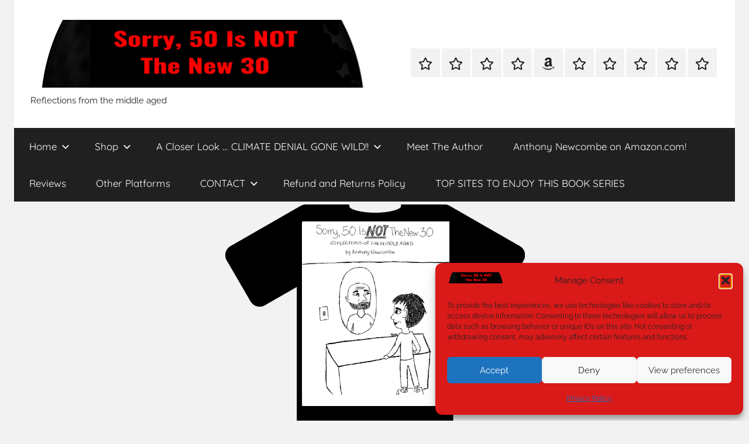

--- FILE ---
content_type: text/html; charset=UTF-8
request_url: https://www.sorry50isnotthenew30.com/category/postseason/
body_size: 17098
content:
<!DOCTYPE html>
<html lang="en-US">

<head> 
<meta charset="UTF-8">
<meta name="viewport" content="width=device-width, initial-scale=1">
<link rel="profile" href="http://gmpg.org/xfn/11">

<meta name='robots' content='index, follow, max-image-preview:large, max-snippet:-1, max-video-preview:-1' />
	<style>img:is([sizes="auto" i], [sizes^="auto," i]) { contain-intrinsic-size: 3000px 1500px }</style>
	
	<!-- This site is optimized with the Yoast SEO plugin v26.3 - https://yoast.com/wordpress/plugins/seo/ -->
	<title>Postseason Archives - Sorry, 50 Is NOT The New 30</title>
	<link rel="canonical" href="https://www.sorry50isnotthenew30.com/category/postseason/" />
	<meta property="og:locale" content="en_US" />
	<meta property="og:type" content="article" />
	<meta property="og:title" content="Postseason Archives - Sorry, 50 Is NOT The New 30" />
	<meta property="og:url" content="https://www.sorry50isnotthenew30.com/category/postseason/" />
	<meta property="og:site_name" content="Sorry, 50 Is NOT The New 30" />
	<meta name="twitter:card" content="summary_large_image" />
	<meta name="twitter:site" content="@Sorry50AINT30" />
	<script type="application/ld+json" class="yoast-schema-graph">{"@context":"https://schema.org","@graph":[{"@type":"CollectionPage","@id":"https://www.sorry50isnotthenew30.com/category/postseason/","url":"https://www.sorry50isnotthenew30.com/category/postseason/","name":"Postseason Archives - Sorry, 50 Is NOT The New 30","isPartOf":{"@id":"https://www.sorry50isnotthenew30.com/#website"},"breadcrumb":{"@id":"https://www.sorry50isnotthenew30.com/category/postseason/#breadcrumb"},"inLanguage":"en-US"},{"@type":"BreadcrumbList","@id":"https://www.sorry50isnotthenew30.com/category/postseason/#breadcrumb","itemListElement":[{"@type":"ListItem","position":1,"name":"Home","item":"https://www.sorry50isnotthenew30.com/"},{"@type":"ListItem","position":2,"name":"Postseason"}]},{"@type":"WebSite","@id":"https://www.sorry50isnotthenew30.com/#website","url":"https://www.sorry50isnotthenew30.com/","name":"Sorry, 50 Is NOT The New 30","description":"Reflections from the middle aged","publisher":{"@id":"https://www.sorry50isnotthenew30.com/#organization"},"potentialAction":[{"@type":"SearchAction","target":{"@type":"EntryPoint","urlTemplate":"https://www.sorry50isnotthenew30.com/?s={search_term_string}"},"query-input":{"@type":"PropertyValueSpecification","valueRequired":true,"valueName":"search_term_string"}}],"inLanguage":"en-US"},{"@type":"Organization","@id":"https://www.sorry50isnotthenew30.com/#organization","name":"BAN Consulting/ BAN Solutions","url":"https://www.sorry50isnotthenew30.com/","logo":{"@type":"ImageObject","inLanguage":"en-US","@id":"https://www.sorry50isnotthenew30.com/#/schema/logo/image/","url":"https://www.sorry50isnotthenew30.com/wp-content/uploads/2019/02/cropped-Sorry-Oswald-Font-60-30-24-1-1.jpg","contentUrl":"https://www.sorry50isnotthenew30.com/wp-content/uploads/2019/02/cropped-Sorry-Oswald-Font-60-30-24-1-1.jpg","width":960,"height":693,"caption":"BAN Consulting/ BAN Solutions"},"image":{"@id":"https://www.sorry50isnotthenew30.com/#/schema/logo/image/"},"sameAs":["https://www.facebook.com/sorry50isnotthenew30/","https://x.com/Sorry50AINT30","https://www.instagram.com/50aint30/","https://linkedin.com/in/anthony-newcombe-b0a48377/","https://www.youtube.com/channel/UC0gcBp7hJpiKwjW7YcwLNag/videos"]}]}</script>
	<!-- / Yoast SEO plugin. -->


<link rel="alternate" type="application/rss+xml" title="Sorry, 50 Is NOT The New 30 &raquo; Feed" href="https://www.sorry50isnotthenew30.com/feed/" />
<link rel="alternate" type="application/rss+xml" title="Sorry, 50 Is NOT The New 30 &raquo; Comments Feed" href="https://www.sorry50isnotthenew30.com/comments/feed/" />
<link rel="alternate" type="application/rss+xml" title="Sorry, 50 Is NOT The New 30 &raquo; Postseason Category Feed" href="https://www.sorry50isnotthenew30.com/category/postseason/feed/" />
<!-- www.sorry50isnotthenew30.com is managing ads with Advanced Ads 2.0.13 – https://wpadvancedads.com/ --><script id="sorry-ready">
			window.advanced_ads_ready=function(e,a){a=a||"complete";var d=function(e){return"interactive"===a?"loading"!==e:"complete"===e};d(document.readyState)?e():document.addEventListener("readystatechange",(function(a){d(a.target.readyState)&&e()}),{once:"interactive"===a})},window.advanced_ads_ready_queue=window.advanced_ads_ready_queue||[];		</script>
		<style id='classic-theme-styles-inline-css' type='text/css'>
/*! This file is auto-generated */
.wp-block-button__link{color:#fff;background-color:#32373c;border-radius:9999px;box-shadow:none;text-decoration:none;padding:calc(.667em + 2px) calc(1.333em + 2px);font-size:1.125em}.wp-block-file__button{background:#32373c;color:#fff;text-decoration:none}
</style>
<style id='global-styles-inline-css' type='text/css'>
:root{--wp--preset--aspect-ratio--square: 1;--wp--preset--aspect-ratio--4-3: 4/3;--wp--preset--aspect-ratio--3-4: 3/4;--wp--preset--aspect-ratio--3-2: 3/2;--wp--preset--aspect-ratio--2-3: 2/3;--wp--preset--aspect-ratio--16-9: 16/9;--wp--preset--aspect-ratio--9-16: 9/16;--wp--preset--color--black: #000000;--wp--preset--color--cyan-bluish-gray: #abb8c3;--wp--preset--color--white: #ffffff;--wp--preset--color--pale-pink: #f78da7;--wp--preset--color--vivid-red: #cf2e2e;--wp--preset--color--luminous-vivid-orange: #ff6900;--wp--preset--color--luminous-vivid-amber: #fcb900;--wp--preset--color--light-green-cyan: #7bdcb5;--wp--preset--color--vivid-green-cyan: #00d084;--wp--preset--color--pale-cyan-blue: #8ed1fc;--wp--preset--color--vivid-cyan-blue: #0693e3;--wp--preset--color--vivid-purple: #9b51e0;--wp--preset--color--primary: #ee1133;--wp--preset--color--secondary: #d5001a;--wp--preset--color--tertiary: #bb0000;--wp--preset--color--accent: #1153ee;--wp--preset--color--highlight: #eedc11;--wp--preset--color--light-gray: #f2f2f2;--wp--preset--color--gray: #666666;--wp--preset--color--dark-gray: #202020;--wp--preset--gradient--vivid-cyan-blue-to-vivid-purple: linear-gradient(135deg,rgba(6,147,227,1) 0%,rgb(155,81,224) 100%);--wp--preset--gradient--light-green-cyan-to-vivid-green-cyan: linear-gradient(135deg,rgb(122,220,180) 0%,rgb(0,208,130) 100%);--wp--preset--gradient--luminous-vivid-amber-to-luminous-vivid-orange: linear-gradient(135deg,rgba(252,185,0,1) 0%,rgba(255,105,0,1) 100%);--wp--preset--gradient--luminous-vivid-orange-to-vivid-red: linear-gradient(135deg,rgba(255,105,0,1) 0%,rgb(207,46,46) 100%);--wp--preset--gradient--very-light-gray-to-cyan-bluish-gray: linear-gradient(135deg,rgb(238,238,238) 0%,rgb(169,184,195) 100%);--wp--preset--gradient--cool-to-warm-spectrum: linear-gradient(135deg,rgb(74,234,220) 0%,rgb(151,120,209) 20%,rgb(207,42,186) 40%,rgb(238,44,130) 60%,rgb(251,105,98) 80%,rgb(254,248,76) 100%);--wp--preset--gradient--blush-light-purple: linear-gradient(135deg,rgb(255,206,236) 0%,rgb(152,150,240) 100%);--wp--preset--gradient--blush-bordeaux: linear-gradient(135deg,rgb(254,205,165) 0%,rgb(254,45,45) 50%,rgb(107,0,62) 100%);--wp--preset--gradient--luminous-dusk: linear-gradient(135deg,rgb(255,203,112) 0%,rgb(199,81,192) 50%,rgb(65,88,208) 100%);--wp--preset--gradient--pale-ocean: linear-gradient(135deg,rgb(255,245,203) 0%,rgb(182,227,212) 50%,rgb(51,167,181) 100%);--wp--preset--gradient--electric-grass: linear-gradient(135deg,rgb(202,248,128) 0%,rgb(113,206,126) 100%);--wp--preset--gradient--midnight: linear-gradient(135deg,rgb(2,3,129) 0%,rgb(40,116,252) 100%);--wp--preset--font-size--small: 13px;--wp--preset--font-size--medium: 20px;--wp--preset--font-size--large: 36px;--wp--preset--font-size--x-large: 42px;--wp--preset--spacing--20: 0.44rem;--wp--preset--spacing--30: 0.67rem;--wp--preset--spacing--40: 1rem;--wp--preset--spacing--50: 1.5rem;--wp--preset--spacing--60: 2.25rem;--wp--preset--spacing--70: 3.38rem;--wp--preset--spacing--80: 5.06rem;--wp--preset--shadow--natural: 6px 6px 9px rgba(0, 0, 0, 0.2);--wp--preset--shadow--deep: 12px 12px 50px rgba(0, 0, 0, 0.4);--wp--preset--shadow--sharp: 6px 6px 0px rgba(0, 0, 0, 0.2);--wp--preset--shadow--outlined: 6px 6px 0px -3px rgba(255, 255, 255, 1), 6px 6px rgba(0, 0, 0, 1);--wp--preset--shadow--crisp: 6px 6px 0px rgba(0, 0, 0, 1);}:where(.is-layout-flex){gap: 0.5em;}:where(.is-layout-grid){gap: 0.5em;}body .is-layout-flex{display: flex;}.is-layout-flex{flex-wrap: wrap;align-items: center;}.is-layout-flex > :is(*, div){margin: 0;}body .is-layout-grid{display: grid;}.is-layout-grid > :is(*, div){margin: 0;}:where(.wp-block-columns.is-layout-flex){gap: 2em;}:where(.wp-block-columns.is-layout-grid){gap: 2em;}:where(.wp-block-post-template.is-layout-flex){gap: 1.25em;}:where(.wp-block-post-template.is-layout-grid){gap: 1.25em;}.has-black-color{color: var(--wp--preset--color--black) !important;}.has-cyan-bluish-gray-color{color: var(--wp--preset--color--cyan-bluish-gray) !important;}.has-white-color{color: var(--wp--preset--color--white) !important;}.has-pale-pink-color{color: var(--wp--preset--color--pale-pink) !important;}.has-vivid-red-color{color: var(--wp--preset--color--vivid-red) !important;}.has-luminous-vivid-orange-color{color: var(--wp--preset--color--luminous-vivid-orange) !important;}.has-luminous-vivid-amber-color{color: var(--wp--preset--color--luminous-vivid-amber) !important;}.has-light-green-cyan-color{color: var(--wp--preset--color--light-green-cyan) !important;}.has-vivid-green-cyan-color{color: var(--wp--preset--color--vivid-green-cyan) !important;}.has-pale-cyan-blue-color{color: var(--wp--preset--color--pale-cyan-blue) !important;}.has-vivid-cyan-blue-color{color: var(--wp--preset--color--vivid-cyan-blue) !important;}.has-vivid-purple-color{color: var(--wp--preset--color--vivid-purple) !important;}.has-black-background-color{background-color: var(--wp--preset--color--black) !important;}.has-cyan-bluish-gray-background-color{background-color: var(--wp--preset--color--cyan-bluish-gray) !important;}.has-white-background-color{background-color: var(--wp--preset--color--white) !important;}.has-pale-pink-background-color{background-color: var(--wp--preset--color--pale-pink) !important;}.has-vivid-red-background-color{background-color: var(--wp--preset--color--vivid-red) !important;}.has-luminous-vivid-orange-background-color{background-color: var(--wp--preset--color--luminous-vivid-orange) !important;}.has-luminous-vivid-amber-background-color{background-color: var(--wp--preset--color--luminous-vivid-amber) !important;}.has-light-green-cyan-background-color{background-color: var(--wp--preset--color--light-green-cyan) !important;}.has-vivid-green-cyan-background-color{background-color: var(--wp--preset--color--vivid-green-cyan) !important;}.has-pale-cyan-blue-background-color{background-color: var(--wp--preset--color--pale-cyan-blue) !important;}.has-vivid-cyan-blue-background-color{background-color: var(--wp--preset--color--vivid-cyan-blue) !important;}.has-vivid-purple-background-color{background-color: var(--wp--preset--color--vivid-purple) !important;}.has-black-border-color{border-color: var(--wp--preset--color--black) !important;}.has-cyan-bluish-gray-border-color{border-color: var(--wp--preset--color--cyan-bluish-gray) !important;}.has-white-border-color{border-color: var(--wp--preset--color--white) !important;}.has-pale-pink-border-color{border-color: var(--wp--preset--color--pale-pink) !important;}.has-vivid-red-border-color{border-color: var(--wp--preset--color--vivid-red) !important;}.has-luminous-vivid-orange-border-color{border-color: var(--wp--preset--color--luminous-vivid-orange) !important;}.has-luminous-vivid-amber-border-color{border-color: var(--wp--preset--color--luminous-vivid-amber) !important;}.has-light-green-cyan-border-color{border-color: var(--wp--preset--color--light-green-cyan) !important;}.has-vivid-green-cyan-border-color{border-color: var(--wp--preset--color--vivid-green-cyan) !important;}.has-pale-cyan-blue-border-color{border-color: var(--wp--preset--color--pale-cyan-blue) !important;}.has-vivid-cyan-blue-border-color{border-color: var(--wp--preset--color--vivid-cyan-blue) !important;}.has-vivid-purple-border-color{border-color: var(--wp--preset--color--vivid-purple) !important;}.has-vivid-cyan-blue-to-vivid-purple-gradient-background{background: var(--wp--preset--gradient--vivid-cyan-blue-to-vivid-purple) !important;}.has-light-green-cyan-to-vivid-green-cyan-gradient-background{background: var(--wp--preset--gradient--light-green-cyan-to-vivid-green-cyan) !important;}.has-luminous-vivid-amber-to-luminous-vivid-orange-gradient-background{background: var(--wp--preset--gradient--luminous-vivid-amber-to-luminous-vivid-orange) !important;}.has-luminous-vivid-orange-to-vivid-red-gradient-background{background: var(--wp--preset--gradient--luminous-vivid-orange-to-vivid-red) !important;}.has-very-light-gray-to-cyan-bluish-gray-gradient-background{background: var(--wp--preset--gradient--very-light-gray-to-cyan-bluish-gray) !important;}.has-cool-to-warm-spectrum-gradient-background{background: var(--wp--preset--gradient--cool-to-warm-spectrum) !important;}.has-blush-light-purple-gradient-background{background: var(--wp--preset--gradient--blush-light-purple) !important;}.has-blush-bordeaux-gradient-background{background: var(--wp--preset--gradient--blush-bordeaux) !important;}.has-luminous-dusk-gradient-background{background: var(--wp--preset--gradient--luminous-dusk) !important;}.has-pale-ocean-gradient-background{background: var(--wp--preset--gradient--pale-ocean) !important;}.has-electric-grass-gradient-background{background: var(--wp--preset--gradient--electric-grass) !important;}.has-midnight-gradient-background{background: var(--wp--preset--gradient--midnight) !important;}.has-small-font-size{font-size: var(--wp--preset--font-size--small) !important;}.has-medium-font-size{font-size: var(--wp--preset--font-size--medium) !important;}.has-large-font-size{font-size: var(--wp--preset--font-size--large) !important;}.has-x-large-font-size{font-size: var(--wp--preset--font-size--x-large) !important;}
:where(.wp-block-post-template.is-layout-flex){gap: 1.25em;}:where(.wp-block-post-template.is-layout-grid){gap: 1.25em;}
:where(.wp-block-columns.is-layout-flex){gap: 2em;}:where(.wp-block-columns.is-layout-grid){gap: 2em;}
:root :where(.wp-block-pullquote){font-size: 1.5em;line-height: 1.6;}
</style>
<style id='woocommerce-inline-inline-css' type='text/css'>
.woocommerce form .form-row .required { visibility: visible; }
</style>
<link rel='stylesheet' id='wpo_min-header-0-css' href='https://www.sorry50isnotthenew30.com/wp-content/cache/wpo-minify/1762963663/assets/wpo-minify-header-b88e29d2.min.css' type='text/css' media='all' />
<link rel='stylesheet' id='wpo_min-header-1-css' href='https://www.sorry50isnotthenew30.com/wp-content/cache/wpo-minify/1762963663/assets/wpo-minify-header-eec11411.min.css' type='text/css' media='only screen and (max-width: 768px)' />
<link rel='stylesheet' id='wpo_min-header-2-css' href='https://www.sorry50isnotthenew30.com/wp-content/cache/wpo-minify/1762963663/assets/wpo-minify-header-14ce30aa.min.css' type='text/css' media='all' />
<script type="text/javascript" id="WCPAY_ASSETS-js-extra">
/* <![CDATA[ */
var wcpayAssets = {"url":"https:\/\/www.sorry50isnotthenew30.com\/wp-content\/plugins\/woocommerce-payments\/dist\/"};
/* ]]> */
</script>
<script type="text/javascript" src="https://www.sorry50isnotthenew30.com/wp-content/cache/wpo-minify/1762963663/assets/wpo-minify-header-7c240e4c.min.js" id="wpo_min-header-0-js"></script>
<script type="text/javascript" id="wpo_min-header-1-js-extra">
/* <![CDATA[ */
var wc_add_to_cart_params = {"ajax_url":"\/wp-admin\/admin-ajax.php","wc_ajax_url":"\/?wc-ajax=%%endpoint%%","i18n_view_cart":"View cart","cart_url":"https:\/\/www.sorry50isnotthenew30.com\/sd-download-page\/","is_cart":"","cart_redirect_after_add":"yes"};
var woocommerce_params = {"ajax_url":"\/wp-admin\/admin-ajax.php","wc_ajax_url":"\/?wc-ajax=%%endpoint%%","i18n_password_show":"Show password","i18n_password_hide":"Hide password"};
/* ]]> */
</script>
<script type="text/javascript" src="https://www.sorry50isnotthenew30.com/wp-content/cache/wpo-minify/1762963663/assets/wpo-minify-header-e8753701.min.js" id="wpo_min-header-1-js" defer="defer" data-wp-strategy="defer"></script>
<script type="text/javascript" src="https://www.sorry50isnotthenew30.com/wp-content/cache/wpo-minify/1762963663/assets/wpo-minify-header-3688051e.min.js" id="wpo_min-header-2-js"></script>
<link rel="https://api.w.org/" href="https://www.sorry50isnotthenew30.com/wp-json/" /><link rel="alternate" title="JSON" type="application/json" href="https://www.sorry50isnotthenew30.com/wp-json/wp/v2/categories/578" /><link rel="EditURI" type="application/rsd+xml" title="RSD" href="https://www.sorry50isnotthenew30.com/xmlrpc.php?rsd" />
<meta name="generator" content="WordPress 6.8.3" />
<meta name="generator" content="WooCommerce 10.3.4" />
<!-- HFCM by 99 Robots - Snippet # 1: Google Ads Main Tag -->
<!-- Google tag (gtag.js) -->
<script async src="https://www.googletagmanager.com/gtag/js?id=G-D0CLEWH9KK"></script>
<script>
  window.dataLayer = window.dataLayer || [];
  function gtag(){dataLayer.push(arguments);}
  gtag('js', new Date());

  gtag('config', 'G-D0CLEWH9KK');
</script>
<!-- /end HFCM by 99 Robots -->
<!-- HFCM by 99 Robots - Snippet # 2: Google_Ads_Conversions_Snippet -->
<!-- Event snippet for [c6c5] Google Listings and Ads purchase action conversion page -->
<script>
  gtag('event', 'conversion', {
      'send_to': 'AW-16626029636/tft7CPaojMQZEMSo9Pc9',
      'value': 0.0,
      'currency': 'USD',
      'transaction_id': ''
  });
</script>
<!-- /end HFCM by 99 Robots -->
<!-- HFCM by 99 Robots - Snippet # 4: GA4_+_Adlink_S50_Store -->

<!-- Google tag (gtag.js) -->
<script async src="https://www.googletagmanager.com/gtag/js?id=G-LFXHG47NDL"></script>
<script>
  window.dataLayer = window.dataLayer || [];
  function gtag(){dataLayer.push(arguments);}
  gtag('js', new Date());

  gtag('config', 'G-LFXHG47NDL');
</script>

<!-- /end HFCM by 99 Robots -->
<!-- HFCM by 99 Robots - Snippet # 5: G_Merch_Customer_Reviews -->
<script src="https://apis.google.com/js/platform.js?onload=renderOptIn" async defer></script>

<script>
  window.renderOptIn = function() {
    window.gapi.load('surveyoptin', function() {
      window.gapi.surveyoptin.render(
        {
          // REQUIRED FIELDS
          "merchant_id": 5354498720,
          "order_id": "ORDER_ID",
          "email": "CUSTOMER_EMAIL",
          "delivery_country": "COUNTRY_CODE",
          "estimated_delivery_date": "YYYY-MM-DD",

          // OPTIONAL FIELDS
          "products": [{"gtin":"GTIN1"}, {"gtin":"GTIN2"}]
        });
    });
  }
</script>
<!-- /end HFCM by 99 Robots -->
<!-- HFCM by 99 Robots - Snippet # 6: GMerchant_Customer_Review_Badge -->
<script src="https://apis.google.com/js/platform.js?onload=renderBadge" async defer></script>

<script>
  window.renderBadge = function() {
    var ratingBadgeContainer = document.createElement("div");
    document.body.appendChild(ratingBadgeContainer);
    window.gapi.load('ratingbadge', function() {
      window.gapi.ratingbadge.render(ratingBadgeContainer, {"merchant_id": 5354498720});
    });
  }
</script>
<!-- /end HFCM by 99 Robots -->
<meta name="generator" content="Easy Digital Downloads v3.6.0" />
			<style>.cmplz-hidden {
					display: none !important;
				}</style><!-- Google site verification - Google for WooCommerce -->
<meta name="google-site-verification" content="HPTqLfmq8m8rph1oEfGuq4BhRcMSp_GLwadkL3zldtE" />
	<noscript><style>.woocommerce-product-gallery{ opacity: 1 !important; }</style></noscript>
	<style type="text/css" id="custom-background-css">
body.custom-background { background-color: #f2f2f2; }
</style>
	<script  async src="https://pagead2.googlesyndication.com/pagead/js/adsbygoogle.js?client=ca-pub-8358753358232994" crossorigin="anonymous"></script><link rel="icon" href="https://www.sorry50isnotthenew30.com/wp-content/uploads/2020/11/cropped-RCN_final_sketch_mirror-_e-book-formatted-550pxH_800pxV-2019_05_10-23_22_47-UTC-32x32.jpg" sizes="32x32" />
<link rel="icon" href="https://www.sorry50isnotthenew30.com/wp-content/uploads/2020/11/cropped-RCN_final_sketch_mirror-_e-book-formatted-550pxH_800pxV-2019_05_10-23_22_47-UTC-192x192.jpg" sizes="192x192" />
<link rel="apple-touch-icon" href="https://www.sorry50isnotthenew30.com/wp-content/uploads/2020/11/cropped-RCN_final_sketch_mirror-_e-book-formatted-550pxH_800pxV-2019_05_10-23_22_47-UTC-180x180.jpg" />
<meta name="msapplication-TileImage" content="https://www.sorry50isnotthenew30.com/wp-content/uploads/2020/11/cropped-RCN_final_sketch_mirror-_e-book-formatted-550pxH_800pxV-2019_05_10-23_22_47-UTC-270x270.jpg" />

		<!-- Global site tag (gtag.js) - Google Ads: AW-16626029636 - Google for WooCommerce -->
		<script async src="https://www.googletagmanager.com/gtag/js?id=AW-16626029636"></script>
		<script>
			window.dataLayer = window.dataLayer || [];
			function gtag() { dataLayer.push(arguments); }
			gtag( 'consent', 'default', {
				analytics_storage: 'denied',
				ad_storage: 'denied',
				ad_user_data: 'denied',
				ad_personalization: 'denied',
				region: ['AT', 'BE', 'BG', 'HR', 'CY', 'CZ', 'DK', 'EE', 'FI', 'FR', 'DE', 'GR', 'HU', 'IS', 'IE', 'IT', 'LV', 'LI', 'LT', 'LU', 'MT', 'NL', 'NO', 'PL', 'PT', 'RO', 'SK', 'SI', 'ES', 'SE', 'GB', 'CH'],
				wait_for_update: 500,
			} );
			gtag('js', new Date());
			gtag('set', 'developer_id.dOGY3NW', true);
			gtag("config", "AW-16626029636", { "groups": "GLA", "send_page_view": false });		</script>

		</head>
	
<body class="archive category category-postseason category-578 custom-background wp-custom-logo wp-embed-responsive wp-theme-donovan theme-donovan woocommerce-no-js edd-js-none centered-theme-layout categories-hidden tags-hidden hfeed aa-prefix-sorry-">
<script type="text/javascript">
/* <![CDATA[ */
gtag("event", "page_view", {send_to: "GLA"});
/* ]]> */
</script>
	<style>.edd-js-none .edd-has-js, .edd-js .edd-no-js, body.edd-js input.edd-no-js { display: none; }</style>
	<script>/* <![CDATA[ */(function(){var c = document.body.classList;c.remove('edd-js-none');c.add('edd-js');})();/* ]]> */</script>
	
	<div id="page" class="site">
		<a class="skip-link screen-reader-text" href="#content">Skip to content</a>

		
		
		<header id="masthead" class="site-header clearfix" role="banner">

			<div class="header-main container clearfix">

				<div id="logo" class="site-branding clearfix">

					<a href="https://www.sorry50isnotthenew30.com/" class="custom-logo-link" rel="home"><img width="1199" height="233" src="https://www.sorry50isnotthenew30.com/wp-content/uploads/2020/09/cropped-Blk_Cap_w_S50_Red_Blk_Nameplate_9.1.2020-1.png" class="custom-logo" alt="Sorry, 50 Is NOT The New 30" decoding="async" fetchpriority="high" srcset="https://www.sorry50isnotthenew30.com/wp-content/uploads/2020/09/cropped-Blk_Cap_w_S50_Red_Blk_Nameplate_9.1.2020-1.png 1199w, https://www.sorry50isnotthenew30.com/wp-content/uploads/2020/09/cropped-Blk_Cap_w_S50_Red_Blk_Nameplate_9.1.2020-1-300x58.png 300w, https://www.sorry50isnotthenew30.com/wp-content/uploads/2020/09/cropped-Blk_Cap_w_S50_Red_Blk_Nameplate_9.1.2020-1-1024x199.png 1024w, https://www.sorry50isnotthenew30.com/wp-content/uploads/2020/09/cropped-Blk_Cap_w_S50_Red_Blk_Nameplate_9.1.2020-1-768x149.png 768w, https://www.sorry50isnotthenew30.com/wp-content/uploads/2020/09/cropped-Blk_Cap_w_S50_Red_Blk_Nameplate_9.1.2020-1-600x117.png 600w" sizes="(max-width: 1199px) 100vw, 1199px" /></a>					
			<p class="site-title"><a href="https://www.sorry50isnotthenew30.com/" rel="home">Sorry, 50 Is NOT The New 30</a></p>

							
			<p class="site-description">Reflections from the middle aged</p>

			
				</div><!-- .site-branding -->

				
	<div id="header-social-icons" class="header-social-menu donovan-social-menu clearfix">

		<ul id="menu-mobile" class="social-icons-menu"><li id="menu-item-2572" class="menu-item menu-item-type-custom menu-item-object-custom menu-item-home menu-item-2572"><a href="https://www.sorry50isnotthenew30.com/"><span class="screen-reader-text">Home</span><svg class="icon icon-star" aria-hidden="true" role="img"> <use xlink:href="https://www.sorry50isnotthenew30.com/wp-content/themes/donovan/assets/icons/social-icons.svg?ver=20240124#icon-star"></use> </svg></a></li>
<li id="menu-item-2513" class="menu-item menu-item-type-post_type menu-item-object-page menu-item-home menu-item-2513"><a href="https://www.sorry50isnotthenew30.com/home/shop/"><span class="screen-reader-text">Shop</span><svg class="icon icon-star" aria-hidden="true" role="img"> <use xlink:href="https://www.sorry50isnotthenew30.com/wp-content/themes/donovan/assets/icons/social-icons.svg?ver=20240124#icon-star"></use> </svg></a></li>
<li id="menu-item-2689" class="menu-item menu-item-type-post_type menu-item-object-post menu-item-2689"><a href="https://www.sorry50isnotthenew30.com/2025/07/17/a-closer-look-climate-denial-gone-wild/"><span class="screen-reader-text">A Closer Look … CLIMATE DENIAL GONE WILD!!</span><svg class="icon icon-star" aria-hidden="true" role="img"> <use xlink:href="https://www.sorry50isnotthenew30.com/wp-content/themes/donovan/assets/icons/social-icons.svg?ver=20240124#icon-star"></use> </svg></a></li>
<li id="menu-item-2514" class="menu-item menu-item-type-post_type menu-item-object-page menu-item-2514"><a href="https://www.sorry50isnotthenew30.com/meet-the-author/"><span class="screen-reader-text">Meet The Author</span><svg class="icon icon-star" aria-hidden="true" role="img"> <use xlink:href="https://www.sorry50isnotthenew30.com/wp-content/themes/donovan/assets/icons/social-icons.svg?ver=20240124#icon-star"></use> </svg></a></li>
<li id="menu-item-2515" class="menu-item menu-item-type-post_type menu-item-object-post menu-item-2515"><a href="https://www.sorry50isnotthenew30.com/2019/03/28/anthony-newcombe-on-amazon/"><span class="screen-reader-text">Anthony Newcombe on Amazon.com!</span><svg class="icon icon-amazon" aria-hidden="true" role="img"> <use xlink:href="https://www.sorry50isnotthenew30.com/wp-content/themes/donovan/assets/icons/social-icons.svg?ver=20240124#icon-amazon"></use> </svg></a></li>
<li id="menu-item-2505" class="menu-item menu-item-type-post_type menu-item-object-page menu-item-2505"><a href="https://www.sorry50isnotthenew30.com/book-reviews/"><span class="screen-reader-text">Reviews</span><svg class="icon icon-star" aria-hidden="true" role="img"> <use xlink:href="https://www.sorry50isnotthenew30.com/wp-content/themes/donovan/assets/icons/social-icons.svg?ver=20240124#icon-star"></use> </svg></a></li>
<li id="menu-item-2512" class="menu-item menu-item-type-post_type menu-item-object-page menu-item-2512"><a href="https://www.sorry50isnotthenew30.com/other-platforms/"><span class="screen-reader-text">Other Platforms</span><svg class="icon icon-star" aria-hidden="true" role="img"> <use xlink:href="https://www.sorry50isnotthenew30.com/wp-content/themes/donovan/assets/icons/social-icons.svg?ver=20240124#icon-star"></use> </svg></a></li>
<li id="menu-item-2504" class="menu-item menu-item-type-post_type menu-item-object-page menu-item-2504"><a href="https://www.sorry50isnotthenew30.com/contact/"><span class="screen-reader-text">CONTACT</span><svg class="icon icon-star" aria-hidden="true" role="img"> <use xlink:href="https://www.sorry50isnotthenew30.com/wp-content/themes/donovan/assets/icons/social-icons.svg?ver=20240124#icon-star"></use> </svg></a></li>
<li id="menu-item-2503" class="menu-item menu-item-type-post_type menu-item-object-page menu-item-2503"><a href="https://www.sorry50isnotthenew30.com/refund_returns/"><span class="screen-reader-text">Refund and Returns Policy</span><svg class="icon icon-star" aria-hidden="true" role="img"> <use xlink:href="https://www.sorry50isnotthenew30.com/wp-content/themes/donovan/assets/icons/social-icons.svg?ver=20240124#icon-star"></use> </svg></a></li>
<li id="menu-item-2663" class="menu-item menu-item-type-post_type menu-item-object-page menu-item-2663"><a href="https://www.sorry50isnotthenew30.com/platforms-to-purchase-this-book-series/"><span class="screen-reader-text">TOP SITES TO ENJOY THIS BOOK SERIES</span><svg class="icon icon-star" aria-hidden="true" role="img"> <use xlink:href="https://www.sorry50isnotthenew30.com/wp-content/themes/donovan/assets/icons/social-icons.svg?ver=20240124#icon-star"></use> </svg></a></li>
</ul>
	</div>


			</div><!-- .header-main -->

			

	<div id="main-navigation-wrap" class="primary-navigation-wrap">

		<div id="main-navigation-container" class="primary-navigation-container container">

			
			<button class="primary-menu-toggle menu-toggle" aria-controls="primary-menu" aria-expanded="false" >
				<svg class="icon icon-menu" aria-hidden="true" role="img"> <use xlink:href="https://www.sorry50isnotthenew30.com/wp-content/themes/donovan/assets/icons/genericons-neue.svg#menu"></use> </svg><svg class="icon icon-close" aria-hidden="true" role="img"> <use xlink:href="https://www.sorry50isnotthenew30.com/wp-content/themes/donovan/assets/icons/genericons-neue.svg#close"></use> </svg>				<span class="menu-toggle-text">Menu</span>
			</button>

			<div class="primary-navigation">

				<nav id="site-navigation" class="main-navigation" role="navigation"  aria-label="Primary Menu">

					<ul id="primary-menu" class="menu"><li class="menu-item menu-item-type-custom menu-item-object-custom menu-item-home menu-item-has-children menu-item-2572"><a href="https://www.sorry50isnotthenew30.com/">Home<svg class="icon icon-expand" aria-hidden="true" role="img"> <use xlink:href="https://www.sorry50isnotthenew30.com/wp-content/themes/donovan/assets/icons/genericons-neue.svg#expand"></use> </svg></a>
<ul class="sub-menu">
	<li id="menu-item-2661" class="menu-item menu-item-type-post_type menu-item-object-page menu-item-2661"><a href="https://www.sorry50isnotthenew30.com/platforms-to-purchase-this-book-series/">TOP SITES TO ENJOY THIS BOOK SERIES</a></li>
</ul>
</li>
<li class="menu-item menu-item-type-post_type menu-item-object-page menu-item-home menu-item-has-children menu-item-2513"><a href="https://www.sorry50isnotthenew30.com/home/shop/">Shop<svg class="icon icon-expand" aria-hidden="true" role="img"> <use xlink:href="https://www.sorry50isnotthenew30.com/wp-content/themes/donovan/assets/icons/genericons-neue.svg#expand"></use> </svg></a>
<ul class="sub-menu">
	<li id="menu-item-2657" class="menu-item menu-item-type-post_type menu-item-object-product menu-item-2657"><a href="https://www.sorry50isnotthenew30.com/home/shop/black-tee-shirts/">Black Tee Shirts</a></li>
	<li id="menu-item-2749" class="menu-item menu-item-type-post_type menu-item-object-product menu-item-2749"><a href="https://www.sorry50isnotthenew30.com/home/shop/white-tee-shirts/">White Tee Shirts</a></li>
	<li id="menu-item-2510" class="menu-item menu-item-type-post_type menu-item-object-product menu-item-2510"><a href="https://www.sorry50isnotthenew30.com/home/shop/black-and-red-bowlby-hat/">#50AINT30 Black Cap</a></li>
	<li id="menu-item-2508" class="menu-item menu-item-type-post_type menu-item-object-download menu-item-2508"><a href="https://www.sorry50isnotthenew30.com/downloads/e-book-download/">e-book</a></li>
	<li id="menu-item-2509" class="menu-item menu-item-type-post_type menu-item-object-download menu-item-2509"><a href="https://www.sorry50isnotthenew30.com/downloads/full-audio-book/">AUDIO BOOK</a></li>
	<li id="menu-item-2507" class="menu-item menu-item-type-post_type menu-item-object-download menu-item-2507"><a href="https://www.sorry50isnotthenew30.com/downloads/ebook-audiobook-bundled/">e-Book/ audio book BUNDLE</a></li>
	<li id="menu-item-2594" class="menu-item menu-item-type-post_type menu-item-object-product menu-item-2594"><a href="https://www.sorry50isnotthenew30.com/home/shop/12-month-subscription/">12 Month Subscription</a></li>
</ul>
</li>
<li class="menu-item menu-item-type-post_type menu-item-object-post menu-item-has-children menu-item-2689"><a href="https://www.sorry50isnotthenew30.com/2025/07/17/a-closer-look-climate-denial-gone-wild/">A Closer Look … CLIMATE DENIAL GONE WILD!!<svg class="icon icon-expand" aria-hidden="true" role="img"> <use xlink:href="https://www.sorry50isnotthenew30.com/wp-content/themes/donovan/assets/icons/genericons-neue.svg#expand"></use> </svg></a>
<ul class="sub-menu">
	<li id="menu-item-2641" class="menu-item menu-item-type-post_type menu-item-object-post menu-item-2641"><a href="https://www.sorry50isnotthenew30.com/2025/05/06/a-closer-look-29/">A Closer Look … @ CYBER-HUMANITY!!</a></li>
	<li id="menu-item-2609" class="menu-item menu-item-type-post_type menu-item-object-post menu-item-2609"><a href="https://www.sorry50isnotthenew30.com/2025/01/20/a-closer-look-wildfires/">A Closer Look … (Wildfires!)</a></li>
	<li id="menu-item-2563" class="menu-item menu-item-type-post_type menu-item-object-post menu-item-2563"><a href="https://www.sorry50isnotthenew30.com/2024/04/05/surge-pricing/">SURGE PRICING, DYNAMIC PRICING, ETC.</a></li>
</ul>
</li>
<li class="menu-item menu-item-type-post_type menu-item-object-page menu-item-2514"><a href="https://www.sorry50isnotthenew30.com/meet-the-author/">Meet The Author</a></li>
<li class="menu-item menu-item-type-post_type menu-item-object-post menu-item-2515"><a href="https://www.sorry50isnotthenew30.com/2019/03/28/anthony-newcombe-on-amazon/">Anthony Newcombe on Amazon.com!</a></li>
<li class="menu-item menu-item-type-post_type menu-item-object-page menu-item-2505"><a href="https://www.sorry50isnotthenew30.com/book-reviews/">Reviews</a></li>
<li class="menu-item menu-item-type-post_type menu-item-object-page menu-item-2512"><a href="https://www.sorry50isnotthenew30.com/other-platforms/">Other Platforms</a></li>
<li class="menu-item menu-item-type-post_type menu-item-object-page menu-item-has-children menu-item-2504"><a href="https://www.sorry50isnotthenew30.com/contact/">CONTACT<svg class="icon icon-expand" aria-hidden="true" role="img"> <use xlink:href="https://www.sorry50isnotthenew30.com/wp-content/themes/donovan/assets/icons/genericons-neue.svg#expand"></use> </svg></a>
<ul class="sub-menu">
	<li id="menu-item-2511" class="menu-item menu-item-type-post_type menu-item-object-page menu-item-2511"><a href="https://www.sorry50isnotthenew30.com/sitemap/">Sitemap</a></li>
</ul>
</li>
<li class="menu-item menu-item-type-post_type menu-item-object-page menu-item-2503"><a href="https://www.sorry50isnotthenew30.com/refund_returns/">Refund and Returns Policy</a></li>
<li class="menu-item menu-item-type-post_type menu-item-object-page menu-item-2663"><a href="https://www.sorry50isnotthenew30.com/platforms-to-purchase-this-book-series/">TOP SITES TO ENJOY THIS BOOK SERIES</a></li>
</ul>				</nav><!-- #site-navigation -->

			</div><!-- .primary-navigation -->

		</div>

	</div>



			
			<div id="headimg" class="header-image">

				<a href="https://www.sorry50isnotthenew30.com/">
					<img src="https://www.sorry50isnotthenew30.com/wp-content/uploads/2020/07/cropped-Blk_Shirt_RCN_Sketch_8.25.2020.png" srcset="https://www.sorry50isnotthenew30.com/wp-content/uploads/2020/07/cropped-Blk_Shirt_RCN_Sketch_8.25.2020.png 549w, https://www.sorry50isnotthenew30.com/wp-content/uploads/2020/07/cropped-Blk_Shirt_RCN_Sketch_8.25.2020-300x227.png 300w" width="549" height="416" alt="Sorry, 50 Is NOT The New 30">
				</a>

			</div>

			
			
		</header><!-- #masthead -->

		
		<div id="content" class="site-content container">

						
			


	<div id="primary" class="content-archive content-area">
		<main id="main" class="site-main" role="main">

		
			<header class="archive-header">

				<h1 class="archive-title">Category: <span>Postseason</span></h1>				
			</header><!-- .archive-header -->

			<div id="post-wrapper" class="post-wrapper">

			
<article id="post-1877" class="post-1877 post type-post status-publish format-standard hentry category-a-closer-look category-anthony-newcombe category-blog category-bribery category-business category-career category-football category-hiring-practices category-jobs category-nfl category-owners category-playoffs category-postseason category-promotions category-u-s-a tag-bosses tag-bribery tag-claims tag-discrimination tag-fairness tag-jobs tag-nfl tag-opportunities tag-owners tag-promotion tag-tenure tag-today">

	
	<div class="post-content">

		<header class="entry-header">

			<h2 class="entry-title"><a href="https://www.sorry50isnotthenew30.com/2022/02/08/a-closer-look-17/" rel="bookmark">Deuces Wild!! </a></h2>
			<div class="entry-meta post-details"><span class="posted-on meta-date">Posted on <a href="https://www.sorry50isnotthenew30.com/2022/02/08/a-closer-look-17/" rel="bookmark"><time class="entry-date published" datetime="2022-02-08T18:02:22+00:00">February 8, 2022</time><time class="updated" datetime="2023-08-31T15:41:41+00:00">August 31, 2023</time></a></span><span class="posted-by meta-author"> by <span class="author vcard"><a class="url fn n" href="https://www.sorry50isnotthenew30.com/author/sorry50isnotthenew30_1s07px/" title="View all posts by Anthony" rel="author">Anthony</a></span></span></div>
		</header><!-- .entry-header -->

		<div class="entry-content entry-excerpt clearfix">
			<p>A Closer Look … with Anthony Newcombe&nbsp;</p>
			
			<a href="https://www.sorry50isnotthenew30.com/2022/02/08/a-closer-look-17/" class="more-link">Continue reading</a>

					</div><!-- .entry-content -->

	</div>

	<footer class="entry-footer post-details">
		<div class="entry-categories"> <svg class="icon icon-category" aria-hidden="true" role="img"> <use xlink:href="https://www.sorry50isnotthenew30.com/wp-content/themes/donovan/assets/icons/genericons-neue.svg#category"></use> </svg><a href="https://www.sorry50isnotthenew30.com/category/a-closer-look/" rel="category tag">A Closer Look</a>, <a href="https://www.sorry50isnotthenew30.com/category/anthony-newcombe/" rel="category tag">Anthony Newcombe</a>, <a href="https://www.sorry50isnotthenew30.com/category/blog/" rel="category tag">Blog</a>, <a href="https://www.sorry50isnotthenew30.com/category/bribery/" rel="category tag">Bribery</a>, <a href="https://www.sorry50isnotthenew30.com/category/business/" rel="category tag">Business</a>, <a href="https://www.sorry50isnotthenew30.com/category/career/" rel="category tag">Career</a>, <a href="https://www.sorry50isnotthenew30.com/category/football/" rel="category tag">Football</a>, <a href="https://www.sorry50isnotthenew30.com/category/hiring-practices/" rel="category tag">Hiring Practices</a>, <a href="https://www.sorry50isnotthenew30.com/category/jobs/" rel="category tag">Jobs</a>, <a href="https://www.sorry50isnotthenew30.com/category/nfl/" rel="category tag">NFL</a>, <a href="https://www.sorry50isnotthenew30.com/category/owners/" rel="category tag">Owners</a>, <a href="https://www.sorry50isnotthenew30.com/category/playoffs/" rel="category tag">Playoffs</a>, <a href="https://www.sorry50isnotthenew30.com/category/postseason/" rel="category tag">Postseason</a>, <a href="https://www.sorry50isnotthenew30.com/category/promotions/" rel="category tag">Promotions</a>, <a href="https://www.sorry50isnotthenew30.com/category/u-s-a/" rel="category tag">U.S.A.</a></div>
			<div class="entry-comments">

				<svg class="icon icon-mail" aria-hidden="true" role="img"> <use xlink:href="https://www.sorry50isnotthenew30.com/wp-content/themes/donovan/assets/icons/genericons-neue.svg#mail"></use> </svg><a href="https://www.sorry50isnotthenew30.com/2022/02/08/a-closer-look-17/#respond">Leave a comment</a>
			</div>

				</footer><!-- .entry-footer -->

</article>

<article id="post-1338" class="post-1338 post type-post status-publish format-standard hentry category-a-closer-look category-anthony-newcombe category-business category-economics category-football category-nfl category-playoffs category-postseason category-rules category-uncategorized tag-competition tag-football tag-losers tag-nfl tag-playoffs tag-postseason tag-records tag-regular tag-season tag-super-bowl tag-winners tag-worthy">

	
	<div class="post-content">

		<header class="entry-header">

			<h2 class="entry-title"><a href="https://www.sorry50isnotthenew30.com/2021/01/07/a-closer-look-12/" rel="bookmark">A Closer Look &#8230; Competition-NFL-Playoffs-Football</a></h2>
			<div class="entry-meta post-details"><span class="posted-on meta-date">Posted on <a href="https://www.sorry50isnotthenew30.com/2021/01/07/a-closer-look-12/" rel="bookmark"><time class="entry-date published" datetime="2021-01-07T18:33:02+00:00">January 7, 2021</time><time class="updated" datetime="2022-09-21T16:26:08+00:00">September 21, 2022</time></a></span><span class="posted-by meta-author"> by <span class="author vcard"><a class="url fn n" href="https://www.sorry50isnotthenew30.com/author/sorry50isnotthenew30_1s07px/" title="View all posts by Anthony" rel="author">Anthony</a></span></span></div>
		</header><!-- .entry-header -->

		<div class="entry-content entry-excerpt clearfix">
			<p>with Anthony Newcombe&nbsp; &nbsp;(published with permission from</p>
			
			<a href="https://www.sorry50isnotthenew30.com/2021/01/07/a-closer-look-12/" class="more-link">Continue reading</a>

					</div><!-- .entry-content -->

	</div>

	<footer class="entry-footer post-details">
		<div class="entry-categories"> <svg class="icon icon-category" aria-hidden="true" role="img"> <use xlink:href="https://www.sorry50isnotthenew30.com/wp-content/themes/donovan/assets/icons/genericons-neue.svg#category"></use> </svg><a href="https://www.sorry50isnotthenew30.com/category/a-closer-look/" rel="category tag">A Closer Look</a>, <a href="https://www.sorry50isnotthenew30.com/category/anthony-newcombe/" rel="category tag">Anthony Newcombe</a>, <a href="https://www.sorry50isnotthenew30.com/category/business/" rel="category tag">Business</a>, <a href="https://www.sorry50isnotthenew30.com/category/economics/" rel="category tag">Economics</a>, <a href="https://www.sorry50isnotthenew30.com/category/football/" rel="category tag">Football</a>, <a href="https://www.sorry50isnotthenew30.com/category/nfl/" rel="category tag">NFL</a>, <a href="https://www.sorry50isnotthenew30.com/category/playoffs/" rel="category tag">Playoffs</a>, <a href="https://www.sorry50isnotthenew30.com/category/postseason/" rel="category tag">Postseason</a>, <a href="https://www.sorry50isnotthenew30.com/category/rules/" rel="category tag">Rules</a>, <a href="https://www.sorry50isnotthenew30.com/category/uncategorized/" rel="category tag">Uncategorized</a></div>
			<div class="entry-comments">

				<svg class="icon icon-mail" aria-hidden="true" role="img"> <use xlink:href="https://www.sorry50isnotthenew30.com/wp-content/themes/donovan/assets/icons/genericons-neue.svg#mail"></use> </svg><a href="https://www.sorry50isnotthenew30.com/2021/01/07/a-closer-look-12/#respond">Leave a comment</a>
			</div>

				</footer><!-- .entry-footer -->

</article>

			</div>

			
		</main><!-- #main -->
	</div><!-- #primary -->


	<section id="secondary" class="sidebar widget-area clearfix" role="complementary">

		<section id="meta-2" class="widget widget_meta"><h4 class="widget-title">Meta</h4>
		<ul>
						<li><a rel="nofollow" href="https://www.sorry50isnotthenew30.com/wp-login.php">Log in</a></li>
			<li><a href="https://www.sorry50isnotthenew30.com/feed/">Entries feed</a></li>
			<li><a href="https://www.sorry50isnotthenew30.com/comments/feed/">Comments feed</a></li>

			<li><a href="https://wordpress.org/">WordPress.org</a></li>
		</ul>

		</section><section id="block-4" class="widget widget_block">
<ul class="wp-block-social-links is-layout-flex wp-block-social-links-is-layout-flex"></ul>
</section><section id="block-6" class="widget widget_block">
<div class="wp-block-buttons is-layout-flex wp-block-buttons-is-layout-flex">
<div class="wp-block-button"><a class="wp-block-button__link wp-element-button" href="https://instagram/50aint30/">Social Media Handles</a></div>
</div>
</section><section id="block-10" class="widget widget_block">
<ul class="wp-block-social-links is-layout-flex wp-block-social-links-is-layout-flex"><li class="wp-social-link wp-social-link-facebook  wp-block-social-link"><a href="https://www.facebook.com/MiddleAgedCraze/" class="wp-block-social-link-anchor"><svg width="24" height="24" viewBox="0 0 24 24" version="1.1" xmlns="http://www.w3.org/2000/svg" aria-hidden="true" focusable="false"><path d="M12 2C6.5 2 2 6.5 2 12c0 5 3.7 9.1 8.4 9.9v-7H7.9V12h2.5V9.8c0-2.5 1.5-3.9 3.8-3.9 1.1 0 2.2.2 2.2.2v2.5h-1.3c-1.2 0-1.6.8-1.6 1.6V12h2.8l-.4 2.9h-2.3v7C18.3 21.1 22 17 22 12c0-5.5-4.5-10-10-10z"></path></svg><span class="wp-block-social-link-label screen-reader-text">Facebook</span></a></li>

<li class="wp-social-link wp-social-link-instagram  wp-block-social-link"><a href="https://instagram.com/50aint30/" class="wp-block-social-link-anchor"><svg width="24" height="24" viewBox="0 0 24 24" version="1.1" xmlns="http://www.w3.org/2000/svg" aria-hidden="true" focusable="false"><path d="M12,4.622c2.403,0,2.688,0.009,3.637,0.052c0.877,0.04,1.354,0.187,1.671,0.31c0.42,0.163,0.72,0.358,1.035,0.673 c0.315,0.315,0.51,0.615,0.673,1.035c0.123,0.317,0.27,0.794,0.31,1.671c0.043,0.949,0.052,1.234,0.052,3.637 s-0.009,2.688-0.052,3.637c-0.04,0.877-0.187,1.354-0.31,1.671c-0.163,0.42-0.358,0.72-0.673,1.035 c-0.315,0.315-0.615,0.51-1.035,0.673c-0.317,0.123-0.794,0.27-1.671,0.31c-0.949,0.043-1.233,0.052-3.637,0.052 s-2.688-0.009-3.637-0.052c-0.877-0.04-1.354-0.187-1.671-0.31c-0.42-0.163-0.72-0.358-1.035-0.673 c-0.315-0.315-0.51-0.615-0.673-1.035c-0.123-0.317-0.27-0.794-0.31-1.671C4.631,14.688,4.622,14.403,4.622,12 s0.009-2.688,0.052-3.637c0.04-0.877,0.187-1.354,0.31-1.671c0.163-0.42,0.358-0.72,0.673-1.035 c0.315-0.315,0.615-0.51,1.035-0.673c0.317-0.123,0.794-0.27,1.671-0.31C9.312,4.631,9.597,4.622,12,4.622 M12,3 C9.556,3,9.249,3.01,8.289,3.054C7.331,3.098,6.677,3.25,6.105,3.472C5.513,3.702,5.011,4.01,4.511,4.511 c-0.5,0.5-0.808,1.002-1.038,1.594C3.25,6.677,3.098,7.331,3.054,8.289C3.01,9.249,3,9.556,3,12c0,2.444,0.01,2.751,0.054,3.711 c0.044,0.958,0.196,1.612,0.418,2.185c0.23,0.592,0.538,1.094,1.038,1.594c0.5,0.5,1.002,0.808,1.594,1.038 c0.572,0.222,1.227,0.375,2.185,0.418C9.249,20.99,9.556,21,12,21s2.751-0.01,3.711-0.054c0.958-0.044,1.612-0.196,2.185-0.418 c0.592-0.23,1.094-0.538,1.594-1.038c0.5-0.5,0.808-1.002,1.038-1.594c0.222-0.572,0.375-1.227,0.418-2.185 C20.99,14.751,21,14.444,21,12s-0.01-2.751-0.054-3.711c-0.044-0.958-0.196-1.612-0.418-2.185c-0.23-0.592-0.538-1.094-1.038-1.594 c-0.5-0.5-1.002-0.808-1.594-1.038c-0.572-0.222-1.227-0.375-2.185-0.418C14.751,3.01,14.444,3,12,3L12,3z M12,7.378 c-2.552,0-4.622,2.069-4.622,4.622S9.448,16.622,12,16.622s4.622-2.069,4.622-4.622S14.552,7.378,12,7.378z M12,15 c-1.657,0-3-1.343-3-3s1.343-3,3-3s3,1.343,3,3S13.657,15,12,15z M16.804,6.116c-0.596,0-1.08,0.484-1.08,1.08 s0.484,1.08,1.08,1.08c0.596,0,1.08-0.484,1.08-1.08S17.401,6.116,16.804,6.116z"></path></svg><span class="wp-block-social-link-label screen-reader-text">Instagram</span></a></li></ul>
</section><section id="block-13" class="widget widget_block">
<ul class="wp-block-social-links is-layout-flex wp-block-social-links-is-layout-flex"><li class="wp-social-link wp-social-link-amazon  wp-block-social-link"><a href="https://www.amazon.com/Anthony-Newcombe/e/B07PZ8Q5TD?ref=sr_ntt_srch_lnk_3&#038;qid=1627064950&#038;sr=8-3&#038;author-follow=B07PZ8Q5TD&#038;" class="wp-block-social-link-anchor"><svg width="24" height="24" viewBox="0 0 24 24" version="1.1" xmlns="http://www.w3.org/2000/svg" aria-hidden="true" focusable="false"><path d="M13.582,8.182C11.934,8.367,9.78,8.49,8.238,9.166c-1.781,0.769-3.03,2.337-3.03,4.644 c0,2.953,1.86,4.429,4.253,4.429c2.02,0,3.125-0.477,4.685-2.065c0.516,0.747,0.685,1.109,1.629,1.894 c0.212,0.114,0.483,0.103,0.672-0.066l0.006,0.006c0.567-0.505,1.599-1.401,2.18-1.888c0.231-0.188,0.19-0.496,0.009-0.754 c-0.52-0.718-1.072-1.303-1.072-2.634V8.305c0-1.876,0.133-3.599-1.249-4.891C15.23,2.369,13.422,2,12.04,2 C9.336,2,6.318,3.01,5.686,6.351C5.618,6.706,5.877,6.893,6.109,6.945l2.754,0.298C9.121,7.23,9.308,6.977,9.357,6.72 c0.236-1.151,1.2-1.706,2.284-1.706c0.584,0,1.249,0.215,1.595,0.738c0.398,0.584,0.346,1.384,0.346,2.061V8.182z M13.049,14.088 c-0.451,0.8-1.169,1.291-1.967,1.291c-1.09,0-1.728-0.83-1.728-2.061c0-2.42,2.171-2.86,4.227-2.86v0.615 C13.582,12.181,13.608,13.104,13.049,14.088z M20.683,19.339C18.329,21.076,14.917,22,11.979,22c-4.118,0-7.826-1.522-10.632-4.057 c-0.22-0.199-0.024-0.471,0.241-0.317c3.027,1.762,6.771,2.823,10.639,2.823c2.608,0,5.476-0.541,8.115-1.66 C20.739,18.62,21.072,19.051,20.683,19.339z M21.336,21.043c-0.194,0.163-0.379,0.076-0.293-0.139 c0.284-0.71,0.92-2.298,0.619-2.684c-0.301-0.386-1.99-0.183-2.749-0.092c-0.23,0.027-0.266-0.173-0.059-0.319 c1.348-0.946,3.555-0.673,3.811-0.356C22.925,17.773,22.599,19.986,21.336,21.043z"></path></svg><span class="wp-block-social-link-label screen-reader-text">Amazon</span></a></li></ul>
</section><section id="block-7" class="widget widget_block">
<ul class="wp-block-social-links is-layout-flex wp-block-social-links-is-layout-flex"><li class="wp-social-link wp-social-link-facebook  wp-block-social-link"><a href="https://www.facebook.com/Sorry50isNOTthenew30/" class="wp-block-social-link-anchor"><svg width="24" height="24" viewBox="0 0 24 24" version="1.1" xmlns="http://www.w3.org/2000/svg" aria-hidden="true" focusable="false"><path d="M12 2C6.5 2 2 6.5 2 12c0 5 3.7 9.1 8.4 9.9v-7H7.9V12h2.5V9.8c0-2.5 1.5-3.9 3.8-3.9 1.1 0 2.2.2 2.2.2v2.5h-1.3c-1.2 0-1.6.8-1.6 1.6V12h2.8l-.4 2.9h-2.3v7C18.3 21.1 22 17 22 12c0-5.5-4.5-10-10-10z"></path></svg><span class="wp-block-social-link-label screen-reader-text">Facebook</span></a></li></ul>
</section><section id="block-8" class="widget widget_block">
<ul class="wp-block-social-links is-layout-flex wp-block-social-links-is-layout-flex"></ul>
</section><section id="rss-5" class="widget widget_rss"><h4 class="widget-title"><a class="rsswidget rss-widget-feed" href="http://sorry50isnotthenew30.com/feed/"><img class="rss-widget-icon" style="border:0" width="14" height="14" src="https://www.sorry50isnotthenew30.com/wp-includes/images/rss.png" alt="RSS" loading="lazy" /></a> <a class="rsswidget rss-widget-title" href="https://www.sorry50isnotthenew30.com/">Daily Bits</a></h4><ul><li><a class='rsswidget' href='https://www.sorry50isnotthenew30.com/2025/07/17/a-closer-look-climate-denial-gone-wild/'>A Closer Look … CLIMATE DENIAL GONE WILD!!</a></li><li><a class='rsswidget' href='https://www.sorry50isnotthenew30.com/2025/05/06/a-closer-look-29/'>A Closer Look … @ CYBER-HUMANITY</a></li><li><a class='rsswidget' href='https://www.sorry50isnotthenew30.com/2025/03/14/a-closer-look-megamillions/'>A Closer Look … (@ MegaMillions!!)</a></li><li><a class='rsswidget' href='https://www.sorry50isnotthenew30.com/2025/01/20/a-closer-look-wildfires/'>A Closer Look … (Wildfires!)</a></li><li><a class='rsswidget' href='https://www.sorry50isnotthenew30.com/2024/10/24/a-closer-look-election-season/'>A Closer Look … @ ELECTION SEASON!!</a></li></ul></section>
	</section><!-- #secondary -->


	</div><!-- #content -->

	
	<div id="footer" class="footer-wrap">

		<footer id="colophon" class="site-footer container clearfix" role="contentinfo">

			
			<div id="footer-line" class="site-info">
								
		<span class="credit-link">
			WordPress Theme: Donovan by ThemeZee.		</span>

					</div><!-- .site-info -->

		</footer><!-- #colophon -->

	</div>

</div><!-- #page -->

<script>(function(){var advanced_ads_ga_UID="G-A12BC3D456",advanced_ads_ga_anonymIP=!!1;window.advanced_ads_check_adblocker=function(){var t=[],n=null;function e(t){var n=window.requestAnimationFrame||window.mozRequestAnimationFrame||window.webkitRequestAnimationFrame||function(t){return setTimeout(t,16)};n.call(window,t)}return e((function(){var a=document.createElement("div");a.innerHTML="&nbsp;",a.setAttribute("class","ad_unit ad-unit text-ad text_ad pub_300x250"),a.setAttribute("style","width: 1px !important; height: 1px !important; position: absolute !important; left: 0px !important; top: 0px !important; overflow: hidden !important;"),document.body.appendChild(a),e((function(){var e,o,i=null===(e=(o=window).getComputedStyle)||void 0===e?void 0:e.call(o,a),d=null==i?void 0:i.getPropertyValue("-moz-binding");n=i&&"none"===i.getPropertyValue("display")||"string"==typeof d&&-1!==d.indexOf("about:");for(var c=0,r=t.length;c<r;c++)t[c](n);t=[]}))})),function(e){"undefined"==typeof advanced_ads_adblocker_test&&(n=!0),null!==n?e(n):t.push(e)}}(),(()=>{function t(t){this.UID=t,this.analyticsObject="function"==typeof gtag;var n=this;return this.count=function(){gtag("event","AdBlock",{event_category:"Advanced Ads",event_label:"Yes",non_interaction:!0,send_to:n.UID})},function(){if(!n.analyticsObject){var e=document.createElement("script");e.src="https://www.googletagmanager.com/gtag/js?id="+t,e.async=!0,document.body.appendChild(e),window.dataLayer=window.dataLayer||[],window.gtag=function(){dataLayer.push(arguments)},n.analyticsObject=!0,gtag("js",new Date)}var a={send_page_view:!1,transport_type:"beacon"};window.advanced_ads_ga_anonymIP&&(a.anonymize_ip=!0),gtag("config",t,a)}(),this}advanced_ads_check_adblocker((function(n){n&&new t(advanced_ads_ga_UID).count()}))})();})();</script><script type="speculationrules">
{"prefetch":[{"source":"document","where":{"and":[{"href_matches":"\/*"},{"not":{"href_matches":["\/wp-*.php","\/wp-admin\/*","\/wp-content\/uploads\/*","\/wp-content\/*","\/wp-content\/plugins\/*","\/wp-content\/themes\/donovan\/*","\/*\\?(.+)","\/checkout\/*"]}},{"not":{"selector_matches":"a[rel~=\"nofollow\"]"}},{"not":{"selector_matches":".no-prefetch, .no-prefetch a"}}]},"eagerness":"conservative"}]}
</script>

<!-- Consent Management powered by Complianz | GDPR/CCPA Cookie Consent https://wordpress.org/plugins/complianz-gdpr -->
<div id="cmplz-cookiebanner-container"><div class="cmplz-cookiebanner cmplz-hidden banner-1 banner-a optin cmplz-bottom-right cmplz-categories-type-view-preferences" aria-modal="true" data-nosnippet="true" role="dialog" aria-live="polite" aria-labelledby="cmplz-header-1-optin" aria-describedby="cmplz-message-1-optin">
	<div class="cmplz-header">
		<div class="cmplz-logo"><a href="https://www.sorry50isnotthenew30.com/" class="custom-logo-link" rel="home"><img width="1199" height="233" src="https://www.sorry50isnotthenew30.com/wp-content/uploads/2020/09/cropped-Blk_Cap_w_S50_Red_Blk_Nameplate_9.1.2020-1.png" class="custom-logo" alt="Sorry, 50 Is NOT The New 30" decoding="async" srcset="https://www.sorry50isnotthenew30.com/wp-content/uploads/2020/09/cropped-Blk_Cap_w_S50_Red_Blk_Nameplate_9.1.2020-1.png 1199w, https://www.sorry50isnotthenew30.com/wp-content/uploads/2020/09/cropped-Blk_Cap_w_S50_Red_Blk_Nameplate_9.1.2020-1-300x58.png 300w, https://www.sorry50isnotthenew30.com/wp-content/uploads/2020/09/cropped-Blk_Cap_w_S50_Red_Blk_Nameplate_9.1.2020-1-1024x199.png 1024w, https://www.sorry50isnotthenew30.com/wp-content/uploads/2020/09/cropped-Blk_Cap_w_S50_Red_Blk_Nameplate_9.1.2020-1-768x149.png 768w, https://www.sorry50isnotthenew30.com/wp-content/uploads/2020/09/cropped-Blk_Cap_w_S50_Red_Blk_Nameplate_9.1.2020-1-600x117.png 600w" sizes="(max-width: 1199px) 100vw, 1199px" /></a></div>
		<div class="cmplz-title" id="cmplz-header-1-optin">Manage Consent</div>
		<div class="cmplz-close" tabindex="0" role="button" aria-label="Close dialog">
			<svg aria-hidden="true" focusable="false" data-prefix="fas" data-icon="times" class="svg-inline--fa fa-times fa-w-11" role="img" xmlns="http://www.w3.org/2000/svg" viewBox="0 0 352 512"><path fill="currentColor" d="M242.72 256l100.07-100.07c12.28-12.28 12.28-32.19 0-44.48l-22.24-22.24c-12.28-12.28-32.19-12.28-44.48 0L176 189.28 75.93 89.21c-12.28-12.28-32.19-12.28-44.48 0L9.21 111.45c-12.28 12.28-12.28 32.19 0 44.48L109.28 256 9.21 356.07c-12.28 12.28-12.28 32.19 0 44.48l22.24 22.24c12.28 12.28 32.2 12.28 44.48 0L176 322.72l100.07 100.07c12.28 12.28 32.2 12.28 44.48 0l22.24-22.24c12.28-12.28 12.28-32.19 0-44.48L242.72 256z"></path></svg>
		</div>
	</div>

	<div class="cmplz-divider cmplz-divider-header"></div>
	<div class="cmplz-body">
		<div class="cmplz-message" id="cmplz-message-1-optin">To provide the best experiences, we use technologies like cookies to store and/or access device information. Consenting to these technologies will allow us to process data such as browsing behavior or unique IDs on this site. Not consenting or withdrawing consent, may adversely affect certain features and functions.</div>
		<!-- categories start -->
		<div class="cmplz-categories">
			<details class="cmplz-category cmplz-functional" >
				<summary>
						<span class="cmplz-category-header">
							<span class="cmplz-category-title">Functional</span>
							<span class='cmplz-always-active'>
								<span class="cmplz-banner-checkbox">
									<input type="checkbox"
										   id="cmplz-functional-optin"
										   data-category="cmplz_functional"
										   class="cmplz-consent-checkbox cmplz-functional"
										   size="40"
										   value="1"/>
									<label class="cmplz-label" for="cmplz-functional-optin"><span class="screen-reader-text">Functional</span></label>
								</span>
								Always active							</span>
							<span class="cmplz-icon cmplz-open">
								<svg xmlns="http://www.w3.org/2000/svg" viewBox="0 0 448 512"  height="18" ><path d="M224 416c-8.188 0-16.38-3.125-22.62-9.375l-192-192c-12.5-12.5-12.5-32.75 0-45.25s32.75-12.5 45.25 0L224 338.8l169.4-169.4c12.5-12.5 32.75-12.5 45.25 0s12.5 32.75 0 45.25l-192 192C240.4 412.9 232.2 416 224 416z"/></svg>
							</span>
						</span>
				</summary>
				<div class="cmplz-description">
					<span class="cmplz-description-functional">The technical storage or access is strictly necessary for the legitimate purpose of enabling the use of a specific service explicitly requested by the subscriber or user, or for the sole purpose of carrying out the transmission of a communication over an electronic communications network.</span>
				</div>
			</details>

			<details class="cmplz-category cmplz-preferences" >
				<summary>
						<span class="cmplz-category-header">
							<span class="cmplz-category-title">Preferences</span>
							<span class="cmplz-banner-checkbox">
								<input type="checkbox"
									   id="cmplz-preferences-optin"
									   data-category="cmplz_preferences"
									   class="cmplz-consent-checkbox cmplz-preferences"
									   size="40"
									   value="1"/>
								<label class="cmplz-label" for="cmplz-preferences-optin"><span class="screen-reader-text">Preferences</span></label>
							</span>
							<span class="cmplz-icon cmplz-open">
								<svg xmlns="http://www.w3.org/2000/svg" viewBox="0 0 448 512"  height="18" ><path d="M224 416c-8.188 0-16.38-3.125-22.62-9.375l-192-192c-12.5-12.5-12.5-32.75 0-45.25s32.75-12.5 45.25 0L224 338.8l169.4-169.4c12.5-12.5 32.75-12.5 45.25 0s12.5 32.75 0 45.25l-192 192C240.4 412.9 232.2 416 224 416z"/></svg>
							</span>
						</span>
				</summary>
				<div class="cmplz-description">
					<span class="cmplz-description-preferences">The technical storage or access is necessary for the legitimate purpose of storing preferences that are not requested by the subscriber or user.</span>
				</div>
			</details>

			<details class="cmplz-category cmplz-statistics" >
				<summary>
						<span class="cmplz-category-header">
							<span class="cmplz-category-title">Statistics</span>
							<span class="cmplz-banner-checkbox">
								<input type="checkbox"
									   id="cmplz-statistics-optin"
									   data-category="cmplz_statistics"
									   class="cmplz-consent-checkbox cmplz-statistics"
									   size="40"
									   value="1"/>
								<label class="cmplz-label" for="cmplz-statistics-optin"><span class="screen-reader-text">Statistics</span></label>
							</span>
							<span class="cmplz-icon cmplz-open">
								<svg xmlns="http://www.w3.org/2000/svg" viewBox="0 0 448 512"  height="18" ><path d="M224 416c-8.188 0-16.38-3.125-22.62-9.375l-192-192c-12.5-12.5-12.5-32.75 0-45.25s32.75-12.5 45.25 0L224 338.8l169.4-169.4c12.5-12.5 32.75-12.5 45.25 0s12.5 32.75 0 45.25l-192 192C240.4 412.9 232.2 416 224 416z"/></svg>
							</span>
						</span>
				</summary>
				<div class="cmplz-description">
					<span class="cmplz-description-statistics">The technical storage or access that is used exclusively for statistical purposes.</span>
					<span class="cmplz-description-statistics-anonymous">The technical storage or access that is used exclusively for anonymous statistical purposes. Without a subpoena, voluntary compliance on the part of your Internet Service Provider, or additional records from a third party, information stored or retrieved for this purpose alone cannot usually be used to identify you.</span>
				</div>
			</details>
			<details class="cmplz-category cmplz-marketing" >
				<summary>
						<span class="cmplz-category-header">
							<span class="cmplz-category-title">Marketing</span>
							<span class="cmplz-banner-checkbox">
								<input type="checkbox"
									   id="cmplz-marketing-optin"
									   data-category="cmplz_marketing"
									   class="cmplz-consent-checkbox cmplz-marketing"
									   size="40"
									   value="1"/>
								<label class="cmplz-label" for="cmplz-marketing-optin"><span class="screen-reader-text">Marketing</span></label>
							</span>
							<span class="cmplz-icon cmplz-open">
								<svg xmlns="http://www.w3.org/2000/svg" viewBox="0 0 448 512"  height="18" ><path d="M224 416c-8.188 0-16.38-3.125-22.62-9.375l-192-192c-12.5-12.5-12.5-32.75 0-45.25s32.75-12.5 45.25 0L224 338.8l169.4-169.4c12.5-12.5 32.75-12.5 45.25 0s12.5 32.75 0 45.25l-192 192C240.4 412.9 232.2 416 224 416z"/></svg>
							</span>
						</span>
				</summary>
				<div class="cmplz-description">
					<span class="cmplz-description-marketing">The technical storage or access is required to create user profiles to send advertising, or to track the user on a website or across several websites for similar marketing purposes.</span>
				</div>
			</details>
		</div><!-- categories end -->
			</div>

	<div class="cmplz-links cmplz-information">
		<ul>
			<li><a class="cmplz-link cmplz-manage-options cookie-statement" href="#" data-relative_url="#cmplz-manage-consent-container">Manage options</a></li>
			<li><a class="cmplz-link cmplz-manage-third-parties cookie-statement" href="#" data-relative_url="#cmplz-cookies-overview">Manage services</a></li>
			<li><a class="cmplz-link cmplz-manage-vendors tcf cookie-statement" href="#" data-relative_url="#cmplz-tcf-wrapper">Manage {vendor_count} vendors</a></li>
			<li><a class="cmplz-link cmplz-external cmplz-read-more-purposes tcf" target="_blank" rel="noopener noreferrer nofollow" href="https://cookiedatabase.org/tcf/purposes/" aria-label="Read more about TCF purposes on Cookie Database">Read more about these purposes</a></li>
		</ul>
			</div>

	<div class="cmplz-divider cmplz-footer"></div>

	<div class="cmplz-buttons">
		<button class="cmplz-btn cmplz-accept">Accept</button>
		<button class="cmplz-btn cmplz-deny">Deny</button>
		<button class="cmplz-btn cmplz-view-preferences">View preferences</button>
		<button class="cmplz-btn cmplz-save-preferences">Save preferences</button>
		<a class="cmplz-btn cmplz-manage-options tcf cookie-statement" href="#" data-relative_url="#cmplz-manage-consent-container">View preferences</a>
			</div>

	
	<div class="cmplz-documents cmplz-links">
		<ul>
			<li><a class="cmplz-link cookie-statement" href="#" data-relative_url="">{title}</a></li>
			<li><a class="cmplz-link privacy-statement" href="#" data-relative_url="">{title}</a></li>
			<li><a class="cmplz-link impressum" href="#" data-relative_url="">{title}</a></li>
		</ul>
			</div>
</div>
</div>
					<div id="cmplz-manage-consent" data-nosnippet="true"><button class="cmplz-btn cmplz-hidden cmplz-manage-consent manage-consent-1">Manage consent</button>

</div>	<script type='text/javascript'>
		(function () {
			var c = document.body.className;
			c = c.replace(/woocommerce-no-js/, 'woocommerce-js');
			document.body.className = c;
		})();
	</script>
	<link rel='stylesheet' id='wpo_min-footer-0-css' href='https://www.sorry50isnotthenew30.com/wp-content/cache/wpo-minify/1762963663/assets/wpo-minify-footer-3ab231d9.min.css' type='text/css' media='all' />
<script type="text/javascript" id="wpo_min-footer-0-js-extra">
/* <![CDATA[ */
var edd_scripts = {"ajaxurl":"https:\/\/www.sorry50isnotthenew30.com\/wp-admin\/admin-ajax.php","position_in_cart":"","has_purchase_links":"0","already_in_cart_message":"You have already added this item to your cart","empty_cart_message":"Your cart is empty","loading":"Loading","select_option":"Please select an option","is_checkout":"0","default_gateway":"paypal","redirect_to_checkout":"1","checkout_page":"https:\/\/www.sorry50isnotthenew30.com\/checkout\/","permalinks":"1","quantities_enabled":"","taxes_enabled":"0","current_page":"1877"};
var donovanScreenReaderText = {"expand":"Expand child menu","collapse":"Collapse child menu","icon":"<svg class=\"icon icon-expand\" aria-hidden=\"true\" role=\"img\"> <use xlink:href=\"https:\/\/www.sorry50isnotthenew30.com\/wp-content\/themes\/donovan\/assets\/icons\/genericons-neue.svg#expand\"><\/use> <\/svg>"};
var wc_order_attribution = {"params":{"lifetime":1.0e-5,"session":30,"base64":false,"ajaxurl":"https:\/\/www.sorry50isnotthenew30.com\/wp-admin\/admin-ajax.php","prefix":"wc_order_attribution_","allowTracking":true},"fields":{"source_type":"current.typ","referrer":"current_add.rf","utm_campaign":"current.cmp","utm_source":"current.src","utm_medium":"current.mdm","utm_content":"current.cnt","utm_id":"current.id","utm_term":"current.trm","utm_source_platform":"current.plt","utm_creative_format":"current.fmt","utm_marketing_tactic":"current.tct","session_entry":"current_add.ep","session_start_time":"current_add.fd","session_pages":"session.pgs","session_count":"udata.vst","user_agent":"udata.uag"}};
var complianz = {"prefix":"cmplz_","user_banner_id":"1","set_cookies":[],"block_ajax_content":"0","banner_version":"2609","version":"7.4.3","store_consent":"","do_not_track_enabled":"1","consenttype":"optin","region":"eu","geoip":"","dismiss_timeout":"","disable_cookiebanner":"","soft_cookiewall":"","dismiss_on_scroll":"","cookie_expiry":"365","url":"https:\/\/www.sorry50isnotthenew30.com\/wp-json\/complianz\/v1\/","locale":"lang=en&locale=en_US","set_cookies_on_root":"0","cookie_domain":"","current_policy_id":"39","cookie_path":"\/","categories":{"statistics":"statistics","marketing":"marketing"},"tcf_active":"","placeholdertext":"Click to accept {category} cookies and enable this content","css_file":"https:\/\/www.sorry50isnotthenew30.com\/wp-content\/uploads\/complianz\/css\/banner-{banner_id}-{type}.css?v=2609","page_links":{"eu":{"cookie-statement":{"title":"","url":"https:\/\/www.sorry50isnotthenew30.com\/2024\/10\/24\/a-closer-look-election-season\/"},"privacy-statement":{"title":"Privacy Policy","url":"https:\/\/www.sorry50isnotthenew30.com\/privacy-policy\/"}}},"tm_categories":"","forceEnableStats":"","preview":"","clean_cookies":"","aria_label":"Click to accept {category} cookies and enable this content"};
var wpforms_choicesjs_config = {"removeItemButton":"1","shouldSort":"","fuseOptions":{"threshold":0.1,"distance":1000},"loadingText":"Loading...","noResultsText":"No results found","noChoicesText":"No choices to choose from","uniqueItemText":"Only unique values can be added","customAddItemText":"Only values matching specific conditions can be added"};
/* ]]> */
</script>
<script type="text/javascript" src="https://www.sorry50isnotthenew30.com/wp-content/cache/wpo-minify/1762963663/assets/wpo-minify-footer-6bb673d0.min.js" id="wpo_min-footer-0-js"></script>
<script type="text/javascript" src="https://www.google.com/recaptcha/api.js?onload=wpformsRecaptchaLoad&amp;render=explicit" id="wpforms-recaptcha-js"></script>
<script type="text/javascript" id="wpforms-recaptcha-js-after">
/* <![CDATA[ */
var wpformsDispatchEvent = function (el, ev, custom) {
				var e = document.createEvent(custom ? "CustomEvent" : "HTMLEvents");
				custom ? e.initCustomEvent(ev, true, true, false) : e.initEvent(ev, true, true);
				el.dispatchEvent(e);
			};
		var wpformsRecaptchaCallback = function (el) {
				var hdn = el.parentNode.querySelector(".wpforms-recaptcha-hidden");
				var err = el.parentNode.querySelector("#g-recaptcha-hidden-error");
				hdn.value = "1";
				wpformsDispatchEvent(hdn, "change", false);
				hdn.classList.remove("wpforms-error");
				err && hdn.parentNode.removeChild(err);
			};
		var wpformsRecaptchaLoad = function () {
					Array.prototype.forEach.call(document.querySelectorAll(".g-recaptcha"), function (el) {
						try {
							var recaptchaID = grecaptcha.render(el, {
								callback: function () {
									wpformsRecaptchaCallback(el);
								}
							});
							el.setAttribute("data-recaptcha-id", recaptchaID);
						} catch (error) {}
					});
					wpformsDispatchEvent(document, "wpformsRecaptchaLoaded", true);
				};
			
/* ]]> */
</script>
<script type="text/javascript" src="https://www.sorry50isnotthenew30.com/wp-content/cache/wpo-minify/1762963663/assets/wpo-minify-footer-bbcb0a5d.min.js" id="wpo_min-footer-2-js"></script>
<!-- Statistics script Complianz GDPR/CCPA -->
						<script type="text/plain"							data-category="statistics">window['gtag_enable_tcf_support'] = false;
window.dataLayer = window.dataLayer || [];
function gtag(){dataLayer.push(arguments);}
gtag('js', new Date());
gtag('config', '', {
	cookie_flags:'secure;samesite=none',
	
});
</script><script type='text/javascript'>
/* <![CDATA[ */
var wpforms_settings = {"val_required":"This field is required.","val_email":"Please enter a valid email address.","val_email_suggestion":"Did you mean {suggestion}?","val_email_suggestion_title":"Click to accept this suggestion.","val_email_restricted":"This email address is not allowed.","val_number":"Please enter a valid number.","val_number_positive":"Please enter a valid positive number.","val_minimum_price":"Amount entered is less than the required minimum.","val_confirm":"Field values do not match.","val_checklimit":"You have exceeded the number of allowed selections: {#}.","val_limit_characters":"{count} of {limit} max characters.","val_limit_words":"{count} of {limit} max words.","val_min":"Please enter a value greater than or equal to {0}.","val_max":"Please enter a value less than or equal to {0}.","val_recaptcha_fail_msg":"Google reCAPTCHA verification failed, please try again later.","val_turnstile_fail_msg":"Cloudflare Turnstile verification failed, please try again later.","val_inputmask_incomplete":"Please fill out the field in required format.","uuid_cookie":"","locale":"en","country":"","country_list_label":"Country list","wpforms_plugin_url":"https:\/\/www.sorry50isnotthenew30.com\/wp-content\/plugins\/wpforms-lite\/","gdpr":"1","ajaxurl":"https:\/\/www.sorry50isnotthenew30.com\/wp-admin\/admin-ajax.php","mailcheck_enabled":"1","mailcheck_domains":[],"mailcheck_toplevel_domains":["dev"],"is_ssl":"1","currency_code":"USD","currency_thousands":",","currency_decimals":"2","currency_decimal":".","currency_symbol":"$","currency_symbol_pos":"left","val_requiredpayment":"Payment is required.","val_creditcard":"Please enter a valid credit card number.","readOnlyDisallowedFields":["captcha","content","divider","hidden","html","entry-preview","pagebreak","payment-total","gdpr-checkbox"],"error_updating_token":"Error updating token. Please try again or contact support if the issue persists.","network_error":"Network error or server is unreachable. Check your connection or try again later.","token_cache_lifetime":"86400","hn_data":[],"address_field":{"list_countries_without_states":["GB","DE","CH","NL"]}}
/* ]]> */
</script>
<script>!function(){window.advanced_ads_ready_queue=window.advanced_ads_ready_queue||[],advanced_ads_ready_queue.push=window.advanced_ads_ready;for(var d=0,a=advanced_ads_ready_queue.length;d<a;d++)advanced_ads_ready(advanced_ads_ready_queue[d])}();</script>
</body>
</html>


--- FILE ---
content_type: text/html; charset=utf-8
request_url: https://www.google.com/recaptcha/api2/aframe
body_size: -120
content:
<!DOCTYPE HTML><html><head><meta http-equiv="content-type" content="text/html; charset=UTF-8"></head><body><script nonce="BKaFGv3dJHvO8xc0n48qEg">/** Anti-fraud and anti-abuse applications only. See google.com/recaptcha */ try{var clients={'sodar':'https://pagead2.googlesyndication.com/pagead/sodar?'};window.addEventListener("message",function(a){try{if(a.source===window.parent){var b=JSON.parse(a.data);var c=clients[b['id']];if(c){var d=document.createElement('img');d.src=c+b['params']+'&rc='+(localStorage.getItem("rc::a")?sessionStorage.getItem("rc::b"):"");window.document.body.appendChild(d);sessionStorage.setItem("rc::e",parseInt(sessionStorage.getItem("rc::e")||0)+1);localStorage.setItem("rc::h",'1762965851262');}}}catch(b){}});window.parent.postMessage("_grecaptcha_ready", "*");}catch(b){}</script></body></html>